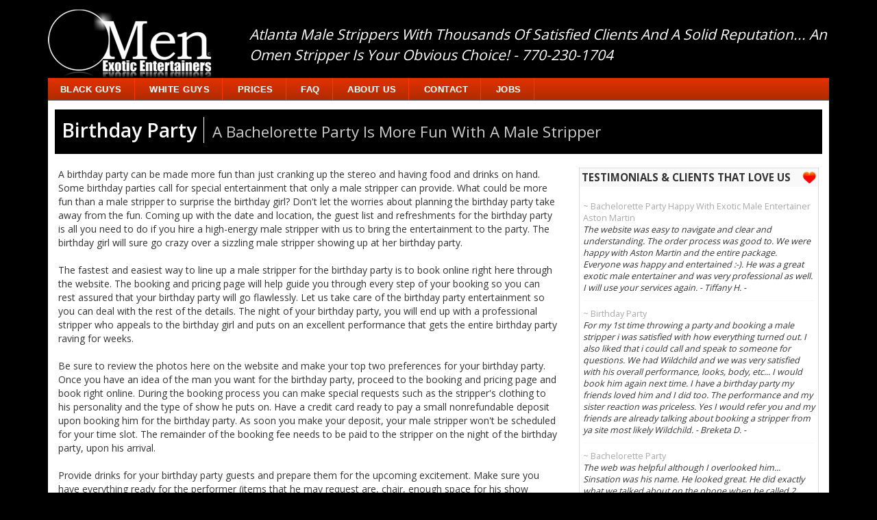

--- FILE ---
content_type: text/html; charset=UTF-8
request_url: https://www.omenatlantastrippers.com/birthday-party/
body_size: 4318
content:
<!DOCTYPE HTML>
<html lang="en-US" prefix="og: http://ogp.me/ns#">
<html>
<head>
<meta http-equiv="Content-Type" content="text/html; charset=utf-8" />
<title>Male Strippers Available for Your Birthday Party</title>
<meta name="description" content="A Birthday Party is simply not complete without a male stripper so call 770-230-1704 or book your male stripper online for your next birthday party."/>
<meta name="keywords" content="birthday party, male stripper, male dancer" />
<meta name="robots" content="noodp,noydir" />
<meta name="viewport" content="width=device-width, initial-scale=1">
<link rel="canonical" href="//www.omenatlantastrippers.com/birthday-party/" />
<meta property="og:locale" content="en_US" />
<meta property="og:type" content="website" />
<meta property="og:title" content="Male Strippers in Atlanta GA | 770-230-1704" />
<meta property="og:description" content="Male Strippers and Dancer entertainment in Atlanta GA | 770-230-1704" />
<meta property="og:url" content="//www.omenatlantastrippers.com/birthday-party/" />
<meta property="og:site_name" content="Male Strippers in Atlanta GA | 770-230-1704" />
<meta property="og:image" content="/images/omen-logo.png" />
<link rel="stylesheet" href="//cdn.jsdelivr.net/bootstrap/3.3.7/css/bootstrap.min.css">
<link rel="stylesheet" href="//cdn.jsdelivr.net/fontawesome/4.6.0/css/font-awesome.min.css">
<link rel="stylesheet" href="//fonts.googleapis.com/css?family=Open+Sans:700,300,600,800,400">
<link rel="stylesheet" href="/css/formValidation.min.css">
<link rel="stylesheet" href="/css/style.css" type="text/css" media="all" />
<script src="//ajax.googleapis.com/ajax/libs/jquery/1.12.0/jquery.min.js"></script>
<script src="//cdn.jsdelivr.net/bootstrap/3.3.7/js/bootstrap.min.js"></script>
<script src="/js/form/formValidation.min.js"></script>
<script src="/js/form/bootstrap.min.js"></script>
<script src="/js/main.js"></script>
<!-- Global site tag (gtag.js) - Google Analytics -->
<script async src="https://www.googletagmanager.com/gtag/js?id=UA-27160721-3"></script>
<script>
  window.dataLayer = window.dataLayer || [];
  function gtag(){dataLayer.push(arguments);}
  gtag('js', new Date());

  gtag('config', 'UA-27160721-3');
  gtag('config', 'UA-27160721-34');
  gtag('config', 'AW-1018787809');
</script>
</head>
<body>
<!-- container -->
<div class="container">
	<div class="header">
		<div class="logo">
	<a href="/"><img src="/images/omen-logo.png" class="img-responsive" alt="omen-male-strippers-logo-image"></a>
</div>
<p class="tagline">Atlanta Male Strippers With Thousands Of Satisfied Clients And A Solid Reputation... An Omen Stripper Is Your Obvious Choice! - 770-230-1704</p>
<div class="clearfix"> </div>		<div class="head-nav">
        <span class="menu"></span>
        <ul>
                <!-- <li class="active"><a href="/">home</a></li>  -->
                <li><a href="/black-male-strippers/">Black Guys</a></li>
                <li><a href="/male-strippers/">White Guys</a></li>
                <li><a href="/pricing/">Prices</a></li>
                <li><a href="/faq/">FAQ</a></li>
                <li><a href="/about-us/">About Us</a></li>
                <li><a href="/contact-us/">Contact</a></li>
                <li><a href="/stripper-jobs/">Jobs</a></li>
        </ul>
</div>	</div>

	<!-- header -->
	<div class="content-wrapper">
		<div class="page-title-wrapper">
			<h1 class="page-title">Birthday Party<span class="vert-divider"></span><span class="page-subtitle">A Bachelorette Party Is More Fun With A Male Stripper</span></h1>
		</div>	

		<!-- article info -->
		<div class="article-wrapper">
			<div class="col-md-8">
				<p>
					A birthday party can be made more fun than just cranking up the stereo and having food and drinks on hand. Some birthday parties call for special entertainment that only a male stripper can provide. What could be more fun than a male stripper to surprise the birthday girl? Don't let the worries about planning the birthday party take away from the fun. Coming up with the date and location, the guest list and refreshments for the birthday party is all you need to do if you hire a high-energy male stripper with us to bring the entertainment to the party. The birthday girl will sure go crazy over a sizzling male stripper showing up at her birthday party.
					<p>&nbsp;</p>
					The fastest and easiest way to line up a male stripper for the birthday party is to book online right here through the website. The booking and pricing page will help guide you through every step of your booking so you can rest assured that your birthday party will go flawlessly. Let us take care of the birthday party entertainment so you can deal with the rest of the details. The night of your birthday party, you will end up with a professional stripper who appeals to the birthday girl and puts on an excellent performance that gets the entire birthday party raving for weeks.
					<p>&nbsp;</p>
					Be sure to review the photos here on the website and make your top two preferences for your birthday party. Once you have an idea of the man you want for the birthday party, proceed to the booking and pricing page and book right online. During the booking process you can make special requests such as the stripper's clothing to his personality and the type of show he puts on. Have a credit card ready to pay a small nonrefundable deposit upon booking him for the birthday party. As soon you make your deposit, your male stripper won't be scheduled for your time slot. The remainder of the booking fee needs to be paid to the stripper on the night of the birthday party, upon his arrival.
					<p>&nbsp;</p>
					Provide drinks for your birthday party guests and prepare them for the upcoming excitement. Make sure you have everything ready for the performer (items that he may request are, chair, enough space for his show without being crowded, etc). Your readiness and willingness to have a terrific evening are the biggest factors for the most fun at the birthday party. All of your birthday party guests need to be prepared to supply the male stripper with tips, and should have small bills ready to hand out.
					<p>&nbsp;</p>
					A male stripper assumes that each of your birthday party guests want to be part of the show and the stripper needs to receive tips from each of the girls. His energy spurs off of the crowd, so participation of the birthday parties guests is a vital element for a smoking hot performance. Everyone needs to be aware of how important it is for them to be tipping, lively and having fun so that the stripper stays and puts on an incredible performance at your birthday party. This will make it one of the most memorable birthday parties, both for you and the lucky guests.
					<p>&nbsp;</p>
					Below are just a few of the male strippers we represent for birthday passion parties. Click the pictures or links below to see more.
			</div>

			<div class="col-md-4 testimonial">   <!-- testimonial start -->
								<div class="testimonials-wrapper"><p class="testimonial-title">TESTIMONIALS & CLIENTS THAT LOVE US <span class="heart-icon"><img src="/images/heart-icon.png" width="20" height="20"></span></p><ul><li><span class="testimonial-topic">~ Bachelorette Party Happy With Exotic Male Entertainer Aston Martin </span><br /><i>The website was easy to navigate and clear and understanding. The order process was good to. We were happy with Aston Martin and the entire package. Everyone was happy and entertained :-). He was a great exotic male entertainer and was very professional as well. I will use your services again. - Tiffany H. -</span><br /></i></li><li><span class="testimonial-topic">~ Birthday Party</span><br /><i>For my 1st time throwing a party and booking a male stripper i was satisfied with how everything turned out. I also liked that i could call and speak to someone for questions. We had Wildchild and we was very satisfied with his overall performance, looks, body, etc... I would book him again next time. I have a birthday party my friends loved him and I did too. The performance and my sister reaction was priceless. Yes I would refer you and my friends are already talking about booking a stripper from ya site most likely Wildchild. - Breketa D. -</span><br /></i></li><li><span class="testimonial-topic">~ Bachelorette Party</span><br /><i>The web was helpful although I overlooked him... Sinsation was his name. He looked great. He did exactly what we talked about on the phone when he called 2 confirm.. His personality was nice as well. He did an outstanding job at my friends bachelorette party. My male stripper was great.. His body was beautiful. I just want 2 thank Sinsation for showing us ladies a great night. - Karla W. -</span><br /></i></li><li><span class="testimonial-topic">~ Male Stripper Bachelorette Party </span><br /><i>The ordering was easier than what I thought it would be. Simple. I was VERY satisfied with Mavericks work/body. He had an awesome personality, professional, and best of all fun! Already referred your website! :) - Isabel R. -</span><br /></i></li><li><a href="/category/testimonials.php" class="small-btn">Read More Testamonials</a></li></ul></div>  
			</div> <!-- testimonial end -->
			<p>&nbsp;</p>
			
			<div class="clearfix"> </div>

			<div class="portfolio-wrapper">
				<div class="col-sm-3 col-xs-6 portfolio-item">
					<img class="img-responsive" src="../images/wpimages2/black-strippers/male-dancers-108.jpg" alt="Male Strippers 1222-2" height="320" width="200" />
				</div>
				<div class="col-sm-3 col-xs-6 portfolio-item">
					<img class="img-responsive" src="../images/wpimages2/black-strippers/male-dancers-103.jpg" alt="Male Strippers 1222-3" height="320" width="200" />
				</div>
				<div class="col-sm-3 col-xs-6 portfolio-item">
					<img class="img-responsive" src="../images/wpimages2/white-strippers/male-strippers-126.jpg" alt="Male Strippers 1222-4" height="320" width="200" />
				</div>
				<div class="col-sm-3 col-xs-6 portfolio-item">
					<img class="img-responsive" src="../images/wpimages2/white-strippers/male-strippers-135.jpg" alt="Male Strippers 1222-1" height="320" width="200" />
				</div>
				<div class="clearfix"> </div>
			</div>
			
			<div class="button-wrapper">
				<div class="col-md-6">
					<a href="/black-male-strippers/" class="medium-btn">See More Black Male Strippers</a>
				</div>
				<div class="col-md-6">
					<a href="/male-strippers/" class="medium-btn">See More White Male Strippers</a>
				</div>
				<div class="clearfix"> </div>
				<p>&nbsp;</p>
			</div>
			
		</div>
		<!-- article info -->

		</div>
		<div class="clearfix"> </div>

	<!-- footer -->
	<div class="footer">
	<div class="container">
		<div class="foot-left">
			<div class="foot-nav">
				<ul>
					<li><a href="/black-male-strippers/">Black Guys</a> | </li>
					<li><a href="/male-strippers/">White Guys</a> | </li>
					<li><a href="/pricing/">Prices</a> | </li>
					<li><a href="/male-revues/">Male Revues</a> | </li>
					<li><a href="/faq/">FAQ</a> | </li>
					<li><a href="/about-us/">About Us</a> | </li>
					<li><a href="/contact-us/">Contact</a> | </li>
					<li><a href="/stripper-jobs/">Jobs</a></li>
				</ul>
			</div>
			<div class="foot-nav">
				<ul>
					<li><a href="/category/testimonials/">Testimonials</a> | </li>
					<li><a href="/bachelorette-party/">Bachelorette Party</a> | </li>
					<li><a href="/birthday-party/">Birthday Party</a> | </li>
					<li><a href="/passion-party/">Passion Party</a> | </li>
					<li><a href="/hen-nights/">Hen Nights</a> | </li>
					<li><a href="/privacy-policy/">Privacy Policy</a> | </li>
					<li><a href="/terms-and-conditions/">Terms & Conditions</a></li>
				</ul>
			</div>

			<p>&copy; 2026 Omen / Three60 Productions Inc. - All Rights Reserved</a></p>
		</div>
		<div class="foot-right">
			<a href="/"><img src="/images/omen-logo.png" class="img-responsive" alt=""></a>
		</div>
		<div class="clearfix"> </div>
	</div>
</div>
	<!-- footer -->
</div>
<chat-widget style="--chat-widget-primary-color: #188bf6; --chat-widget-active-color:#188bf6 ;--chat-widget-bubble-color: #188bf6" location-id="wJAHESxkxZsDV7OG5hbo" sub-heading="Please let me know your event DATE and your questions below and I'll call or text you shortly. Thanks! -Dante" prompt-msg="Hi there! So what's the occasion for booking?" legal-msg="By providing your phone number, you agree to receive text messages from Three60 Productions Inc. Message and data rates may apply. Text STOP to opt-out at any time." use-email-field="true" revisit-prompt-msg="Welcome back {{name}}, how can I help?" support-contact="info@malestrippermagic.com" success-msg="We will contact you shortly." prompt-avatar="https://firebasestorage.googleapis.com/v0/b/highlevel-backend.appspot.com/o/locationPhotos%2FwJAHESxkxZsDV7OG5hbo%2Fchat-widget-person?alt=media&token=b991dfde-78a1-49b1-87ea-bb51f2633a88" agency-name="MSM" agency-website="https://malestrippermagic.com" ></chat-widget> <script src="https://widgets.leadconnectorhq.com/loader.js" data-resources-url="https://widgets.leadconnectorhq.com/chat-widget/loader.js" > </script></body>
</html>
